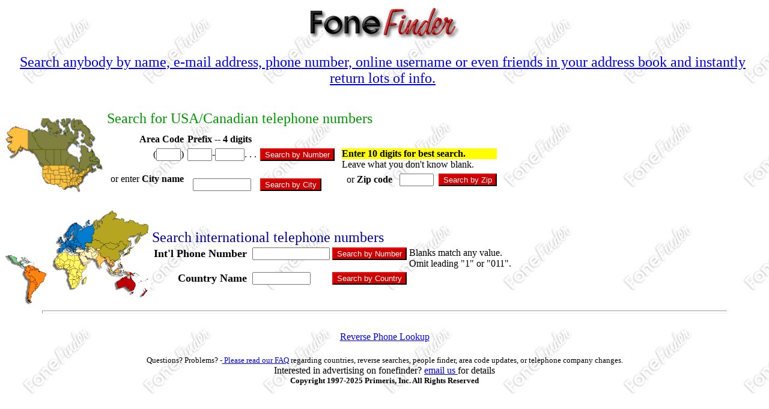

--- FILE ---
content_type: text/html; charset=UTF-8
request_url: https://www.fonefinder.net/index.php?=can-you-write-an-essay-high/
body_size: 2139
content:
<html>
<!-- ?PHP session_start(); ?-->
<head>

  <title>Fone Finder query form</title>
<meta name = "viewport" content = "width = device-width">  
<meta name="keywords"
 content="phone, international, number, reverse search, npa, nxx, fonefinder, finder, area code, lookup, country, telephone, cell phone, prefix, area, investigate, research">
  <meta name="description"
 content="Telephone search engine that returns the city, state, and country of any phone number in the world.">
  <meta name="GENERATOR" content="Mozilla/3.0Gold (Win95; U) [Netscape]">
<!--base href="https://www.fonefinder.com/index.php"-->

</head>
<body style="background-image: url(bkslant.jpg);" bgproperties="fixed">
<center><img src="fofilogo.gif" alt="Fone Finder" height="60"
 width="253">
<br>


<table style="width: 100%; text-align: left;" border="0" cellpadding="2"
 cellspacing="2">
  <tbody>

    <tr>
<td style="vertical-align: top;">
      <div style="text-align: center;">
<!--
-->
<br>
<font size="5">
<a href='http://www.spokeo.com/?g=name_text_1_A7458793981'>Search anybody by name, e-mail address, phone number, online username or even friends in your address book and instantly return lots of info.</a>
<!--a href='http://www.spokeo.com/?g=email_text_7_A7458793981'  target="_blank">Reverse Email Lookup</a-->

</font>

<br>
<br>

      </center>
      </div>
      </td>


<td style="vertical-align: top;">
      <div style="text-align: center;">
<font size="4">
<br>
</font>
      </center>
      </div>
   </tr>
  </tbody>
</table>
<br>


</center>

<table cellpadding="0" cellspacing="0">
  <tbody>
    <tr align="left">
      <td width="170"><img src="northamer.gif" alt="USA/Canada"
 align="left" width="164"></td>
      <td> <font color="#009900" size="+2">Search for USA/Canadian
telephone
numbers</font>
      <table cellpadding="0" cellspacing="6">
        <tbody>
          <form method="get" action="findome.php"> <tr align="right"
 valign="baseline">
              
          <tr>
            <td style="text-align: right; vertical-align: top;"><span
 style="font-weight: bold;">Area Code</span><br>
            </td>
            <td style="vertical-align: top; text-align: left;"><span
 style="font-weight: bold;">Prefix -- </span><span
 style="font-weight: bold;">4 digits</span><span
 style="font-weight: bold;"> </span> </td>
            <td style="vertical-align: top;"><br>
            </td>
            <td style="vertical-align: top;"><br>
            </td>
            <td style="vertical-align: top;"><br>
            </td>
          </tr>
          <tr align="right" valign="baseline">
            <td style="vertical-align: top; text-align: right;">(<input
 name="npa" size="3"  maxlength="3" value=''>)<br>
            </td>
            <td style="vertical-align: top; text-align: right;"><input
 name="nxx" size="3" maxlength="3" value='' >-<input name="thoublock" size="4"
 maxlength="4" value='' >. . .</td>
            <td style="vertical-align: top; text-align: left;"><input
 name="usaquerytype" value="Search by Number" type="submit"
 style="color: #ffffff;
      background-color: #cc0000;
      border-top: 2px solid #ff0000;
      border-left: 2px solid #ff0000;
      border-right: 2px solid #000000;
      border-bottom: 2px solid #000000;"></td>
            <td style="vertical-align: top;"><br>
            </td>
            <td style="vertical-align: top;">
            <div style="text-align: left;font-weight: bold;background: yellow;">Enter 10 digits for best search.</div>
            <div style="text-align: left;">Leave what you don't know blank. </div>
            </td>
          </tr>
          <tr>
            <td style="vertical-align: top;"> or enter <span
 style="font-weight: bold;">City name</span> </td>
            <td style="vertical-align: middle; text-align: center;"><input
      name="cityname" size="10" value="" maxlength="10"></td>
            <td style="vertical-align: middle;"><input
      name="usaquerytype" value="Search by City" type="submit"
      style="color: #ffffff;
      background-color: #cc0000;
      border-top: 2px solid #ff0000;
      border-left: 2px solid #ff0000;
      border-right: 2px solid #000000;
      border-bottom: 2px solid #000000;" ></td>
            <td style="vertical-align: top;"><br>
            </form>
            </td>
            <td style="vertical-align: middle;">
              <form method="get" action="findzip.php">
               &nbsp or <B>Zip code</B> &nbsp
              <input name="zipcode" size="5" maxlength="5">&nbsp
              <input name="zipquerytype" value="Search by Zip" type="submit"
               style="color: #ffffff;
               background-color: #cc0000;
               border-top: 2px solid #ff0000;
               border-left: 2px solid #ff0000;
               border-right: 2px solid #000000;
               border-bottom: 2px solid #000000;">
              </FORM>
            </td>
          </tr>
          
        </tbody>
      </table>
      </td>
    </tr>
  </tbody>
</table>
<br>
<table cellpadding="0" cellspacing="0">
  <tbody>
    <tr align="left">
      <td width="242"><img src="worldmap.gif" alt="World Map"
 style="width: 242px; height: 159px;" align="left"></td>
      <td> <font color="#000099" size="+2">Search international
telephone numbers</font>
      <center>
      <table>
        <tbody>
          <tr align="right" valign="baseline">
            <td valign="top"> <font align="right" size="+1"><b>
            <form method="get" action="findint.php">Int'l Phone
Number&nbsp;
            </b></font> </td>
            <td style="text-align: left;"><input name="intlnum"
 size="14" value="" maxlength="14"></td>
            <td align="left"><input name="intlquery"
 value="Search by Number" type="submit"
 style="color: #ffffff;
 background-color: #cc0000;
 border-top: 2px solid #ff0000;
 border-left: 2px solid #ff0000;
 border-right: 2px solid #000000;
 border-bottom: 2px solid #000000;"> </td>
            <td style="vertical-align: top;">
            <div style="text-align: left;">Blanks match any value.<br>
            </div>
            <div style="text-align: left;">Omit leading "1" or "011".</div>
            </td>
          </tr>
          <tr>
            <td align="right" valign="top"> <font align="right"
 size="+1"><b>Country Name&nbsp;</b></font> </td>
            <td align="left" valign="top"><input name="intlname"
 size="10" value="" maxlength="10"></td>
            <td> <font align="right" size="+1"><b><input
 name="intlquery" value="Search by Country" type="submit"
 style="color: #ffffff;
 background-color: #cc0000;
 border-top: 2px solid #ff0000;
 border-left: 2px solid #ff0000;
 border-right: 2px solid #000000;
 border-bottom: 2px solid #000000;"></b></font> </td>
            <td style="vertical-align: top;"><br>
            </td>
          </tr>
        </form>
        </tbody>
      </table>
      </center>
      </td>
    </tr>
  </tbody>
</table>
<hr size="5" width="90%">

<center>
<table style="width: 100%; text-align: left;" border="0" cellpadding="2"
 cellspacing="2">
  <tbody>
    <tr>
      <td style="vertical-align: top;">
      <div style="text-align: center;"> 
      <div style="text-align: center;">
      <div style="text-align: center;">
      <center>
<br>

<a href='http://www.spokeo.com/?g=phone_text_8_A7458793981'>Reverse Phone Lookup</a>

<!--script async src='https://www.spokeoaffiliates.com/v2/banners/get-phone-banner.js?type=phone_search&v=101&ftype=phone' type='text/javascript'></script><a class='banner_container' data-affiliate-key='A7458793981' href='https://www.spokeoaffiliates.com/v2/banners/phone?type=phone_search&v=101&ftype=phone' id='phone_search_v101'>www.spokeo.com</a><noscript><iframe alt='Spokeo Phone Lookup' frameborder='0' height='250' scrolling='auto' src='https://www.spokeoaffiliates.com/v2/banners/phone?type=phone_search&v=101&ftype=phone' width='300'></iframe></noscript-->

<!--a href='http://www.spokeo.com/?g=name_text_1_A7458793981'>Search anybody by name, e-mail address, phone number, online username or even friends in your address book and instantly return lots of info.
</a-->

</td>
    </tr>
  </tbody>
</table>

</center>
<center>
<br>
<font size = -1>Questions? Problems? -<a href="helpfaq.html"> Please read our
FAQ</a> regarding countries, reverse searches, people finder, area code updates, or telephone company changes.</font>
<br>
Interested in advertising on fonefinder? <a
 href="javascript:location.href='mail' +'to:webmaster'+'@fonefinder'+'.net';">email us
</a> for details

<BR><b><font size="-1">Copyright 1997-2025 Primeris, Inc. All Rights
Reserved</font></b>

</center>
</body>
</html>
